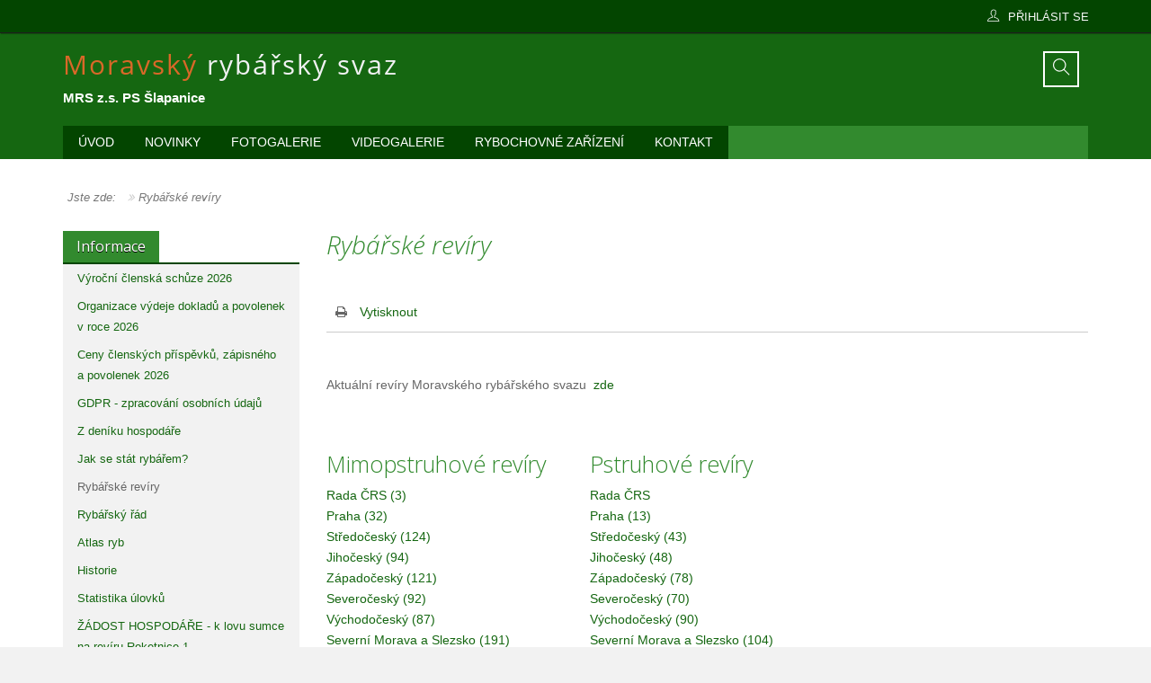

--- FILE ---
content_type: text/html; charset=utf-8
request_url: https://mrsslapanice.cz/nase-reviry
body_size: 5845
content:
<!DOCTYPE html>
<html dir="ltr" lang="cs-cz">
<head>
<meta http-equiv="X-UA-Compatible" content="IE=edge">
<meta name="viewport" content="width=device-width, initial-scale=1">
<base href="https://mrsslapanice.cz/nase-reviry" />
	<meta http-equiv="content-type" content="text/html; charset=utf-8" />
	<meta name="keywords" content="Moravský rybářský svaz, Ponětovice, rybník, nádrž, MO Šplapanice, rybolov. Sportovní rybolov, revír 461119 ROKETNICE" />
	<meta name="author" content="Pavel Pivoda" />
	<meta name="description" content="Moravský rybářský svaz MO Šlapanice." />
	<meta name="generator" content="Joomla! - Open Source Content Management" />
	<title>Rybářské revíry - Moravský rybářský svaz - MO Šlapanice</title>
	<link href="/templates/revolab/favicon.ico" rel="shortcut icon" type="image/vnd.microsoft.icon" />
	<link href="/templates/revolab/css/bootstrap.min.css" rel="stylesheet" type="text/css" />
	<script type="application/json" class="joomla-script-options new">{"csrf.token":"3924e2af9160ca403627cc3b2003f1df","system.paths":{"root":"","base":""},"system.keepalive":{"interval":300000,"uri":"\/component\/ajax\/?format=json"}}</script>
	<script src="/media/jui/js/jquery.min.js?0e92bc7ee84aa6fc5c6d80b24da597fc" type="text/javascript"></script>
	<script src="/media/jui/js/jquery-noconflict.js?0e92bc7ee84aa6fc5c6d80b24da597fc" type="text/javascript"></script>
	<script src="/media/jui/js/jquery-migrate.min.js?0e92bc7ee84aa6fc5c6d80b24da597fc" type="text/javascript"></script>
	<script src="/media/jui/js/bootstrap.min.js?0e92bc7ee84aa6fc5c6d80b24da597fc" type="text/javascript"></script>
	<script src="/media/system/js/caption.js?0e92bc7ee84aa6fc5c6d80b24da597fc" type="text/javascript"></script>
	<script src="/templates/revolab/js/bootstrap.min.js" type="text/javascript"></script>
	<script src="/templates/revolab/js/tools.js" type="text/javascript"></script>
	<script src="/templates/revolab/js/selectnav.js" type="text/javascript"></script>
	<script src="/templates/revolab/js/jquery.flexslider-min.js" type="text/javascript"></script>
	<script src="/templates/revolab/js/jquery.ui.totop.min.js" type="text/javascript"></script>
	<script src="/media/system/js/html5fallback.js" type="text/javascript"></script>
	<script src="/media/system/js/core.js?0e92bc7ee84aa6fc5c6d80b24da597fc" type="text/javascript"></script>
	<!--[if lt IE 9]><script src="/media/system/js/polyfill.event.js?0e92bc7ee84aa6fc5c6d80b24da597fc" type="text/javascript"></script><![endif]-->
	<script src="/media/system/js/keepalive.js?0e92bc7ee84aa6fc5c6d80b24da597fc" type="text/javascript"></script>
	<script type="text/javascript">
jQuery(function($){ initTooltips(); $("body").on("subform-row-add", initTooltips); function initTooltips (event, container) { container = container || document;$(container).find(".hasTooltip").tooltip({"html": true,"container": "body"});} });jQuery(window).on('load',  function() {
				new JCaption('img.caption');
			});
	</script>

<link href="/templates/revolab/css/style.css" rel="stylesheet" type="text/css">
<link href="/templates/revolab/css/custom.css" rel="stylesheet" type="text/css">
<link href="//fonts.googleapis.com/css?family=Open+Sans:300italic,400italic,600italic,700italic,400,300,600,700&amp;subset=latin,latin-ext" rel="stylesheet" type="text/css" />
<!--[if lt IE 9]>
<script src="/media/jui/js/html5.js"></script>
<script src="/templates/revolab/js/respond.min.js"></script>
<![endif]-->
</head>
  <body>
<div id="fb-root"></div>
<script>(function(d, s, id) {
  var js, fjs = d.getElementsByTagName(s)[0];
  if (d.getElementById(id)) return;
  js = d.createElement(s); js.id = id;
  js.src = 'https://connect.facebook.net/cs_CZ/sdk.js#xfbml=1&version=v2.12&appId=277423422287151&autoLogAppEvents=1';
  fjs.parentNode.insertBefore(js, fjs);
}(document, 'script', 'facebook-jssdk'));</script>
	<div id="wrapper">	
	  <header class="headerlab">
	          <div class="top_panel">
          <div class="container">
            <div class="collapse navbar-collapse panel-top hidden-sm hidden-xs">
  

<div class="custom"  >
	</div>
 
            </div> 
            <div class="linelab-r">
              <div class="nleft">


<div class="custom"  >
	<div class="fb-like" data-href="https://www.facebook.com/MRS-%C5%A0lapanice-229617724252005/" data-layout="button_count" data-action="like" data-size="small" data-show-faces="true" data-share="true"></div></div>

              </div> 
              <div class="nright">
<nav class="navbar shoplablogin pull-right" role="navigation">
  <ul class="navbar-right">
     <li class="dropdown">
        <a aria-expanded="false" href="#" class="dropdown-toggle" data-toggle="dropdown"><i class="log_icons ti ti-user"></i><span>Přihlásit se</span></a>
          <div class="dropdown-menu dropdownlab top" data-keep-open="true">
            <fieldset>
<form action="https://mrsslapanice.cz/nase-reviry" method="post" id="login-form"> 
			<div class="pretext">
			<p>Přihlášení</p>
		</div>
		<div class="form-group">
		<div id="form-login-username" class="input-group">
		  <div class="input-group-addon"><i class="fa fa-user"></i></div>
						
						<input id="modlgn-username" type="text" name="username" class="form-control" tabindex="0" placeholder="Uživatelské jméno" />
						</div>
	</div>
		<div id="form-login-password" class="form-group">
			<div class="input-group">
			  <div class="input-group-addon"><i class="fa fa-lock"></i></div>
									  <input id="modlgn-passwd" type="password" name="password" class="form-control" tabindex="0" placeholder="Heslo" />
							</div>
		</div>
						
		<div id="form-login-remember" class="form-group">
			<label for="modlgn-remember" class="checkbox-inline"><input id="modlgn-remember" type="checkbox" name="remember" value="yes"/>Pamatuj si mě</label>
		</div>
				<div id="form-login-submit" class="control-group">
			<div class="controls">
				<button type="submit" tabindex="0" name="Submit" class="btn btn-primary btn-block">Přihlásit se</button>
			</div>
		</div>
					<ul class="ul-circle">
							<li>
					<a href="/component/users/?view=registration">
					Vytvořit účet <span class="icon-arrow-right"></span></a>
				</li>
							<li>
					<a href="/component/users/?view=remind">
					Zapomenuté jméno?</a>
				</li>
				<li>
					<a href="/component/users/?view=reset">
					Zapomenuté heslo?</a>
				</li>
			</ul>
		<input type="hidden" name="option" value="com_users" />
		<input type="hidden" name="task" value="user.login" />
		<input type="hidden" name="return" value="aHR0cHM6Ly9tcnNzbGFwYW5pY2UuY3ovbmFzZS1yZXZpcnk=" />
		<input type="hidden" name="3924e2af9160ca403627cc3b2003f1df" value="1" />	</form>
</fieldset>
         </div>
           </li>
             </ul>
              </nav>           
       	   <div class="clr"></div>
              </div>              
            </div>            
          </div>
        </div>
 	  
        <div class="container headlab">
          <div class="header-col"> 
            <div class="labcol ">
              <div class="labposition">              
                <div class="labcell"> 
				                 
    <div class="searchbox">
<div class="container">
<div class="row footerlab">
<div class="centerbox-search"> 
	<form action="/nase-reviry" method="post" class="form-inline">
		<input name="searchword" id="mod-search-searchword" maxlength="200"  class="inputsearch" type="search" placeholder="Vyhledávání..." /> <button class="vm_button jser" onclick="this.form.searchword.focus();"><span class="ti-search"></span></button>		<input type="hidden" name="task" value="search" />
		<input type="hidden" name="option" value="com_search" />
		<input type="hidden" name="Itemid" value="110" />
	</form>
</div>
<div class="hidesearch">
<span class="ti-close"></span>
</div>
</div>
</div>
</div>
	      
			 </div>
            </div>
           </div>
            <div class="bcol hidden-xs">
              <div class="labposition">
                <div class="labcell">
				 <div class="pull-right clearfix">
				     
     <a class="suprb" href="#"><span class="ti-search"></span></a>
        </div>      
  </div>
 </div>
</div>
<div class="acol">
  <div class="labposition">
    <div class="labcell">
      <a href="http://www.mrsslapanice.cz/" id="logolab" title="Moravský rybářský svaz MO Šlapanice">
			<img src="/templates/revolab/images/logo.png" alt="Moravský rybářský svaz MO Šlapanice" /></a>
  </div>
 </div>
</div>
</div>
</div>	  
 <nav>   <div class="container"><div id="header">

<div class="custom"  >
	<p><span class="copyright">MRS z.s. PS Šlapanice</span></p></div>
</div></div>  <div id="sticky_navigation_wrapper">
          <div class="container">
		  <div id="navigace">	
		    <ul class=" hidden-xs linemenu nav" id="navlab">
<li class="item-166"><a href="/" >Úvod</a></li><li class="item-234"><a href="/novinky" >Novinky</a></li><li class="item-233"><a href="/fotogalerie" >Fotogalerie</a></li><li class="item-104"><a href="/videogalerie" >Videogalerie</a></li><li class="item-106"><a href="/rybochovne-zarizeni" >Rybochovné zařízení</a></li><li class="item-109"><a href="/kontakt" >Kontakt</a></li></ul>
 </div>
 </div> 
 </div>
  <div id="sticky_navigation_empty"></div>     
  </nav>
	</header>
		<div id="message">
		    <div id="system-message-container">
	</div>

		</div>
				
      
<section class="contentblock">
	<div class="container clearfix">
       <div class="row">
       <div class="relab displb">
             
    </div>
   </div>        
  </div>
 <div class="container mainblock">
   <div class="row">    
   <div class="breadcrumbs-pad">
  <section class="labox">
  <div class="container"> 
  <ol class="breadcrumb pull-left">
	<li class="active">Jste zde: &#160;</li><li class="active"><span>Rybářské revíry</span></li></ol>
		 <div class="pull-right">	      
   </div>     
  </div> 
 </section>
     </div>
	   	     							
                              <div class="sidecol col-sm-3 col-md-3">
                        	    	<div class="moduletable moduleblock"> 
		      
		<div class="resbg"><div class="reslab"><h3 class="sidemodule">Informace</h3></div></div>
				<div class="res">
	    <div class="module-content">
	        <ul class="">
<li class="item-206"><a href="/vyrocni-clenska-schuze-2018" >Výroční členská schůze 2026</a></li><li class="item-201"><a href="/zadanka-o-vydani-clenskych-dokladu-a-dokladu-k-rybolovu-na-rok-2014" >Organizace výdeje dokladů a povolenek v roce 2026</a></li><li class="item-165"><a href="/ceny-clenskych-prispevku-zapisneho-a-povolenek" >Ceny členských příspěvků, zápisného a povolenek 2026</a></li><li class="item-251"><a href="/gdpr-zpracovani-osobnich-udaju" >GDPR - zpracování osobních údajů</a></li><li class="item-172"><a href="/z-deniku-hospodare" >Z deníku hospodáře</a></li><li class="item-113"><a href="/jak-se-stat-rybarem" >Jak se stát rybářem?</a></li><li class="item-110 current active"><a href="/nase-reviry" >Rybářské revíry</a></li><li class="item-112"><a href="/rybarsky-rad" >Rybářský řád</a></li><li class="item-111"><a href="/atlas-ryb" >Atlas ryb</a></li><li class="item-168"><a href="/historie" >Historie</a></li><li class="item-167"><a href="/statistika-ulovku" >Statistika úlovků</a></li><li class="item-203"><a href="/zadost-hospodare-k-lovu-sumce-na-reviru-roketnice-1" >ŽÁDOST HOSPODÁŘE - k lovu sumce na revíru Roketnice 1</a></li><li class="item-205"><a href="/vyhledat-informace" >Vyhledat informace</a></li></ul>        </div>
        </div><div class="modul"></div></div>
		<div class="moduletable moduleblock"> 
		      
		<div class="resbg"><div class="reslab"><h3 class="sidemodule">Rybářské závody</h3></div></div>
				<div class="res">
	    <div class="module-content">
	        <ul class="">
<li class="item-278"><a href="/vysledky-zavodu-2025" >Výsledky závodů 2025</a></li><li class="item-277"><a href="/vysledky-zavodu-2024" >Výsledky závodů 2024</a></li><li class="item-275"><a href="/vysledky-zavodu-2022" >Výsledky závodů 2022</a></li><li class="item-261"><a href="/vysledky-zavodu-2020" >Výsledky závodů 2020</a></li><li class="item-260"><a href="/vysledky-zavodu-2019" >Výsledky závodů 2019</a></li><li class="item-210"><a href="/vysledky-zavodu-2018" >Výsledky závodů 2018</a></li></ul>        </div>
        </div><div class="modul"></div></div>
		<div class="moduletable blanko moduleblock"> 
				<div class="res">
	    <div class="module-content">
	        

<div class="custom blanko"  >
	<div class="fb-page" data-href="https://www.facebook.com/MRS-%C5%A0lapanice-229617724252005/" data-tabs="timeline" data-small-header="true" data-adapt-container-width="true" data-hide-cover="false" data-show-facepile="true">
<blockquote class="fb-xfbml-parse-ignore" cite="https://www.facebook.com/MRS-%C5%A0lapanice-229617724252005/"><a href="https://www.facebook.com/MRS-%C5%A0lapanice-229617724252005/">MRS Šlapanice</a></blockquote>
</div>
<p><br /><br /></p>
<p style="text-align: center;"><img src="/images/slapanice.png" alt="Znak Šlapanice" /><br /><br /><img src="/images/mrs_logo.jpg" alt="mrs logo" /></p>
<p style="text-align: center;"><img src="/images/Logotyp_jihomoravsky_kraj_RGB.jpg" alt="" width="238" height="57" /></p></div>
        </div>
        </div><div class="modul"></div></div>
	
                                  </div>
						          <div class="mainlab col-sm-9 col-md-9">      <div class="row">
       <div class="relab">
             
    </div>
   </div>
			

<div class="item-page" itemscope itemtype="http://schema.org/Article">
	<meta itemprop="inLanguage" content="cs-CZ" />
	

	
	

	
	
	<div class="page-header">
		<h2 itemprop="name">
			
				Rybářské revíry
			
		</h2>
		
		
		
	</div>
	


	

	

	
	

	
	
	
	
	
	
	
		
		
			

<div class="icons">
	

		
				
					
						<span class="print-icon"><i class="fa fa-print"></i> <a href="/nase-reviry?tmpl=component&amp;print=1" title="Vytisknou články < Rybářské revíry >" onclick="window.open(this.href,'win2','status=no,toolbar=no,scrollbars=yes,titlebar=no,menubar=no,resizable=yes,width=640,height=480,directories=no,location=no'); return false;" rel="nofollow">			<span class="icon-print" aria-hidden="true"></span>
		Vytisknout	</a> </span>
					
					
					
		

	
</div>

		
	
	<div itemprop="articleBody">
		<p> </p>
<p>Aktuální revíry Moravského rybářského svazu  <a href="http://www.mrsbrno.cz/index.php/rybarske-reviry" target="_blank" rel="noopener noreferrer">zde</a></p>
<p> </p>
<table>
<tbody>
<tr>
<td>
<h3>Mimopstruhové revíry</h3>
</td>
<td>            </td>
<td>
<h3>Pstruhové revíry</h3>
</td>
</tr>
<tr>
<td><a href="/nase-reviry/2-uncategorised/17-mimopstruhove-reviry-rada-crs">Rada ČRS (3)</a></td>
<td> </td>
<td><a href="/nase-reviry/10-rybarske-reviry/26-p-reviry-rada-crs">Rada ČRS</a></td>
</tr>
<tr>
<td><a href="/nase-reviry/2-uncategorised/18-mp-reviry-praha">Praha (32)</a></td>
<td> </td>
<td><a href="/nase-reviry/10-rybarske-reviry/27-p-reviry-praha">Praha (13)</a></td>
</tr>
<tr>
<td><a href="/nase-reviry/2-uncategorised/19-mp-reviry-stredocesky">Středočeský (124)</a></td>
<td> </td>
<td><a href="/nase-reviry/10-rybarske-reviry/28-p-reviry-stredocesky">Středočeský (43)</a></td>
</tr>
<tr>
<td><a href="/nase-reviry/10-rybarske-reviry/20-mp-reviry-jihocesky">Jihočeský (94)</a></td>
<td> </td>
<td><a href="/nase-reviry/10-rybarske-reviry/29-p-reviry-jihocesky">Jihočeský (48)</a></td>
</tr>
<tr>
<td><a href="/nase-reviry/10-rybarske-reviry/21-mp-zapadocesky">Západočeský (121)</a></td>
<td> </td>
<td><a href="/nase-reviry/10-rybarske-reviry/30-p-reviry-zapadocesky">Západočeský (78)</a></td>
</tr>
<tr>
<td><a href="/nase-reviry/10-rybarske-reviry/22-mp-severocesky">Severočeský (92)</a></td>
<td> </td>
<td><a href="/nase-reviry/10-rybarske-reviry/31-p-reviry-severocesky">Severočeský (70)</a></td>
</tr>
<tr>
<td><a href="/nase-reviry/10-rybarske-reviry/23-mp-vychodocesky">Východočeský (87)</a></td>
<td> </td>
<td><a href="/nase-reviry/10-rybarske-reviry/32-mp-reviry-vychodocesky">Východočeský (90)</a></td>
</tr>
<tr>
<td><a href="/nase-reviry/10-rybarske-reviry/24-mp-severni-morava-a-slezsko">Severní Morava a Slezsko (191)</a></td>
<td> </td>
<td><a href="/nase-reviry/10-rybarske-reviry/33-p-reviry-severni-morava-a-slezsko">Severní Morava a Slezsko (104)</a></td>
</tr>
<tr>
<td><a href="/nase-reviry/10-rybarske-reviry/25-moravsky-rybarsky-svaz">Moravský rybářský svaz (219)</a></td>
<td> </td>
<td><a href="/nase-reviry/10-rybarske-reviry/34-p-reviry-moravsky-rybarsky-svaz">Moravský rybářský svaz (77)</a></td>
</tr>
</tbody>
</table> 
	</div>

	

	<ul class="pager pagenav">
	<li class="previous">
		<a class="hasTooltip" title="Atlas ryb" aria-label="Předchozí článek: Atlas ryb" href="/atlas-ryb" rel="prev">
			<span class="icon-chevron-left" aria-hidden="true"></span> <span aria-hidden="true">Předchozí</span>		</a>
	</li>
	<li class="next">
		<a class="hasTooltip" title="Kontakt" aria-label="Další článek: Kontakt" href="/kontakt" rel="next">
			<span aria-hidden="true">Následující</span> <span class="icon-chevron-right" aria-hidden="true"></span>		</a>
	</li>
</ul>

	
	
	
	
	
	
</div>


				</div>
				  						         </div>
     </div>
   </section> 
<footer class="footerlab">
  <div class="container clearfix">
     <div class="row">
       <div class="col-md-12">
             
                             <div class="col-xs-12 col-sm-3 col-md-3 footbox">
                        	    		<div class="moduletable">
							<h3>Užitečné odkazy</h3>
						<ul class="">
<li class="item-150"><a href="http://www.mrsbrno.cz/" >Moravský rybářský svaz</a></li><li class="item-151"><a href="http://www.slapanice.cz/" >Město Šlapanice</a></li><li class="item-183"><a href="http://slanapivo.euweb.cz/" >Šlanapivo</a></li></ul>		</div>
	
                                  </div>
						                             <div class="col-xs-12 col-sm-3 col-md-3 footbox">
                        	    		<div class="moduletable">
							<h3>Novinky</h3>
						<ul class="latestnews">
	<li itemscope itemtype="https://schema.org/Article">
		<a href="/z-deniku-hospodare/107-omezeni-ubytovani-na-chate-ponetovickeho-rybniku" itemprop="url">
				Aktuální informace		</a>
	</li>
	<li itemscope itemtype="https://schema.org/Article">
		<a href="/z-deniku-hospodare/109-detske-rybarske-zavody-2020" itemprop="url">
				Pozvánka na Dětské rybářské závody 2025		</a>
	</li>
</ul>
		</div>
	
                                  </div>
						                             <div class="col-xs-12 col-sm-3 col-md-3 footbox">
                        	    		<div class="moduletable">
							<h3>Zajímavosti z kraje</h3>
						<ul class="">
<li class="item-192 parent"><a href="/uzasny-svet-orchideji" >Úžasný svět orchidejí</a></li><li class="item-195 parent"><a href="/stepni-spolecenstva" >Unikátní stepní společenstva</a></li><li class="item-197"><a href="/navrsi" >Návrší</a></li></ul>		</div>
	
                                  </div>
						                             <div class="col-xs-12 col-sm-3 col-md-3 ">
                        	    		<div class="moduletable">
							<h3>Najdete nás</h3>
						

<div class="custom"  >
	<ul>
<li style="text-align: left;"><strong>MRS - MO Šlapanice</strong></li>
<li style="text-align: left;"><strong>Komenského 7</strong></li>
<li style="text-align: left;"><strong>664 51 Šlapanice</strong></li>
</ul></div>
		</div>
	
                                  </div>
							</div>
  </div>  
</div>
       <div class="patblock">
          <div class="container">
		      <div class="footrow"> 
            <div class="pull-left"><span class="copyright">&copy; 2026 Moravský rybářský svaz MO Šlapanice.</span></div>
 
			</div>
			</div>
          </div> 
      </footer>     						
	  </div>
	   <div id="bover" class="active"></div>
	   	 
   </body>
  </html>

--- FILE ---
content_type: text/css
request_url: https://mrsslapanice.cz/templates/revolab/css/style.css
body_size: 12431
content:
@import url("../fonts/themify-icons.css");
@import url("../fonts/font-awesome.min.css");
.font-themify {font-family: "themify";}
.font-font-awesome {font-family: "FontAwesome";}
/* Main Layout */
.selectnav {font-size: 16px; padding: 6px; border: 2px solid #034500; color: #034500; border-radius: 0; display: none;}
.fb-like  {margin-top: 5px;}
html {display: block; height: 100%; position: relative;}
body {font: 14px/1.7em Verdana,sans-serif; color: #666; min-height: 100%; background: #f2f2f2; position: relative; overflow-y: scroll;}
.mainlab {padding-bottom: 30px;}
#wrapper {position: relative; margin-left: auto; margin-right: auto; box-shadow: 0 0 20px 0 rgba(0, 0, 0, 0.1);  background: #fff;}
.top_panel {position: relative; z-index: 600; height: 37px; background: #034500; font-size: 95% !important; border-bottom: 1px solid #1e1e1e; box-shadow: 1px 1px 1px 0 rgba(0, 0, 0, 0.25);}
.top_panel a, .top_panel a:hover, .top_panel a:focus, .top_panel a:active, .top_panel .total_products {color: #f7f7f7; text-decoration: none; text-transform: uppercase;}
.top_panel .panel-top{ left: 0; position: absolute; width: 100%; text-align: center; line-height: 17px; color: #f7f7f7;}
.panel-top .panel-top-center {float: none;text-align: center; margin: 8px;}
.navbar {min-height: 35px; margin-bottom: 0;}
.top_panel .navbar-nav > li > a {padding-bottom: 10px; padding-top: 10px;}
.top_panel .container {position: relative;}
.linelab-r .pretext p {text-align: center; font-size: 140%;}
.linelab-r .login-greeting, .linelab-r .logout-button {color: #fff; display: inline-block; padding-left: 10px; padding-top: 0;}
.headerlab {margin: 0 0 25px; position: relative; z-index: 500; background: #156711;}
.headlab .header-col {position: relative; min-height: 55px;}
.headlab .labcol {text-align: center; margin: 0 auto; padding: 20px 0 0; width: 60%;}
.labposition {display: table; height: 100%; width: 100%;}
.labposition .labcell {display: table-cell; vertical-align: middle;}
.headlab .acol{width: auto;}
.headlab .bcol { width: auto;}
.headlab .acol, .headlab .bcol {padding: 20px 0; position: absolute; top: 0;}
.headlab .acol {left: 0; padding-right: 20px; padding-bottom: 0;}
.headlab .bcol {right: 0; padding-left: 20px; padding-bottom: 0;}
.bottomblock {margin: 10px 0 30px;}
.vm-cart-item-quantity, .vm-cart-item-total, .vm-cart-item-basicprice {width: 15%;}
.vm-cart-item-tax {width: 10%;}
.vm-cart-item-sku {width: 5%;}
.vm-cart-item-name {width: 30%;}
.breadcrumbs-pad {margin-bottom: 20px;}
.page-header {border-bottom: 0; margin: 0 0 20px; font-style: italic;}
.categories-list .first .page-header {margin: 0 0 20px;}
.categories-list .page-header {margin: 40px 0 20px;}
h1, .h1, h2, .h2 {margin-top: 0;}
#fancybox-loading, #fancybox-loading div, #fancybox-overlay, #fancybox-wrap, #fancybox-wrap div { -moz-box-sizing: content-box; box-sizing: content-box; -webkit-box-sizing: content-box; }
ul.navlab  {list-style: none; margin-bottom: 0; padding-left: 0;}
p {margin-top:10px; margin-bottom:10px;}
a, a:focus, a:active {outline: 0 none;}
a {color: #156711;} 
a:hover, a:focus, a:active, .pagination li a:hover, .pagination li a:focus  {text-decoration: underline; color: #000;}
img {max-width: 100%;}
h1,h2,h3,h4,h5 {color: #328a2e; font-weight:300; font-family: "Open Sans";}
.relab h3 {margin-top: 0;}
h1 {font-size:220%;}
h2 {font-size:200%;}
h3 {font-size:180%;}
h4 {font-size:140%;}
input.addtocart-button, .btn, .btn-group .btn, .btn-group .dropdown-menu, .input-group-addon, .btn-group .btn, .table-bordered, .input-group .btn, .input-group .dropdown-menu, .input-group .form-control, .dropdown-menu, .dropdown-menu .dropdown-submenu .dropdown-menu, .form .form-control, .form .btn, .form-control, .label, .badge, .alert, .alert .btn, .progress, .breadcrumb, .tooltip .tooltip-inner, .popover, .nav-list-panel, .nav-tabs li > a, .tabs-below .nav-tabs li > a, .tabs-right .nav-tabs li > a, .tabs-left .nav-tabs li > a, .nav-tabs .dropdown-menu, .tabs-below .nav-tabs .dropdown-menu, .nav-pills li a, .nav-pills .dropdown-menu, .navbar, .navbar .dropdown-menu, .progress-bar, .progress .pagination li:first-child a, .pagination li:first-child span, .pagination li:last-child a, .pagination li:last-child span, .panel, .breadcrumb-arrow li:first-child a, pre, code, .input-lg, .form-group-lg .form-control, .modal-header .modal-title, .modal-content, .panel-group .panel, .panel-group .panel-heading {   -webkit-border-radius: 0;
-moz-border-radius: 0;
-o-border-radius: 0;
-ms-border-radius: 0;
border-radius: 0;
-webkit-box-shadow: none;
-moz-box-shadow: none;
-o-box-shadow: none;
-ms-box-shadow: none;
box-shadow: none;
-moz-text-shadow: none;
-o-text-shadow: none;
-ms-text-shadow: none;
text-shadow: none;}
.alert {padding: 8px 35px 8px 14px; margin: 18px; text-shadow: 0 1px 0 rgba(255,255,255,0.5); background-color: #fcf8e3; border: 1px solid #fbeed5; -webkit-border-radius: 4px; -moz-border-radius: 4px; border-radius: 4px;}
.alert, .alert h4 {color: #c09853;}
.alert h4 {margin: 0;}
.alert .close {position: relative; top: -2px; right: -21px; line-height: 18px;}
.alert-success {
background-color: #dff0d8;
border-color: #d6e9c6;
color: #468847;
}
.alert-success h4 {
color: #468847;
}   
.alert-danger,
.alert-error {
background-color: #f2dede;
border-color: #eed3d7;
color: #b94a48;
}
.alert-danger h4,
.alert-error h4 {
color: #b94a48;
}
.alert-info {
background-color: #d9edf7;
border-color: #bce8f1;
color: #3a87ad;
}
.alert-info h4 {
color: #3a87ad;
}
.alert-block {
padding-top: 14px;
padding-bottom: 14px;
}
.alert-block > p,
.alert-block > ul {
margin-bottom: 0;
}
.alert-block p + p {
margin-top: 5px;
}
.coupon {
border: 1px solid #ccc;
border-radius: 0;
color: gray;
font-size: 10px;
padding: 10px;
}
.suprb {
border: 2px solid #fff;
color: #fff;
float: left;
font-size: 19px;
height: 40px;
margin-right: 10px;
line-height: 36px;
text-align: center;
transition: all 0.25s ease-in-out 0s;
width: 40px;
}
a.suprb:hover, a.suprb:focus  {
text-decoration: none;
color: #fff;
}
blockquote {margin: 0 0 26px;}
div.contact-form .form-actions .validate{
margin-top: 30px;
} 
.searchbox.openbox {
height: 143px;
padding: 13px 0;
}
#logolab img {
padding-top: 3px;
}
.searchbox {
background: #fff;
height: 0;
line-height: 1em;
overflow: hidden;
padding: 0;
position: absolute;
top: 0;
left: 0;
transition: all 0.3s ease-in-out 0s;
width: 100%;
z-index: 400;
}
.centerbox-search{
padding-right: 51px;
width: 100%; }
.inputsearch {
border: 0 none;
font-size: 40px;
height: 60px;
line-height: 60px;
margin: 0;
outline: medium none;
padding: 0;
width: 90%;
font-family: open sans;
font-weight: 300;
}  
.hidesearch {
position: absolute;
right: 10px;
top: 7px;
} 
.pricevm .btn-group {display: block;}
.pricevm {padding-top: 10px;}
/* Buttons */
#pop-print a {color: #fff;}
.flex-caption .btn {background: none; font-size: 18px; margin: 30px 0 0; border: 2px solid #fff; border-radius: 3px;}
.flex-caption .btn:hover, .flex-caption .btn:focus {background: none; color: #fff; border: 2px solid #fff !important; border-radius: 3px;} 
input.vm_button {font-family: "themify";}
div.controls .btn {margin-top: 10px;}
.vm_button {position: absolute; right: 60px; top: 7px;}
.virtuemart_search .inputbox {padding: 6px;vertical-align: top;}
.vm_button.jser{text-indent: 0; line-height: 25px;} 
a.continue_link {background: #156711; border: 0 none; border-radius: 0; color: #fff; float: left; font-size: 14px; height: 37px; line-height: 25px; margin-bottom: 20px; padding: 5px 20px; text-align: center; width: 50%;}
a.showcart {background: #ff8235; border: 0 none; border-radius: 0; color: #fff; float: right; font-size: 14px; height: 37px; line-height: 25px; margin-bottom: 20px; padding: 5px 20px; text-align: center; width: 50%;}
a.showcart:hover, a.showcart:focus, a.continue_link:hover, a.continue_link:focus { text-decoration: none;}
a.showcart span.ti-shopping-cart, a.continue_link span.ti-back-left {padding-right: 10px; font-size: 15px;}
.hidesearch .ti-close, .vm_button {border: 2px solid #034500; color: #034500; background: #fff; border-radius: 0; cursor: pointer; float: right; font-size: 20px; height: 40px; line-height: 36px; transition: all 0.25s ease-in-out 0s; width: 40px;} 
.newslab .subbutton:hover, span.details-button input.details-button:hover, .linelab-r .logout-button .btn-primary:hover { background: #dd6b24; color: #fff; border: 1px solid #dd6b24;}
.newslab .subbutton, span.details-button input.details-button, .linelab-r .logout-button .btn-primary { background: #ff8235; color: #fff; border: 1px solid #ff8235;}
.manufacturer-product-link a, .default, .vm-button-correct, .vm-button-correct:link, .vm-button-correct:visited, .button, .validate, button,input.highlight-button,a.highlight, .control-buttons button.default, a.checkout_link:link, a.checkout_link:visited, input.default, .btn, .virtuemart_search .button, #com-form-order-submit input.button, .owl-theme .owl-nav [class*="owl-"], .btn-primary, .general-bg, .manufacturer-product-link a, .productdetails-view a.ask-a-question, input.vm-default, a.product-details, a.details, div.details, button.default, input.highlight-button, .buttonBar-right .button, .reset-value fg-button, .inline input.button, #form-login input.button, .vm-button-correct, .general-bg, .manufacturer-product-link a,.productdetails-view a.ask-a-question, input.vm-default, a.product-details, a.details, div.details, button.default{border: 1px solid #156711; background-color: #156711; background: #156711; color: #fff; transition: all 0.2s ease 0s; border-radius:0px; -webkit-border-radius:0px; padding: 6px 12px !important; text-decoration: none;}
a.btn:hover, .manufacturer-product-link a:hover, button.default:hover, div.search input.button:hover, div.search input.button:focus, .manufacturer-product-link a:hover, .default:hover, .vm-button-correct:hover, .button:hover, .button:focus, .validate:hover , .validate:focus, a.product-details:hover, a.details:hover,a.highlight:hover, .control-buttons button.default:hover, .productdetails-view a.ask-a-question:hover, input.highlight-button:hover, a.checkout_link:hover, .virtuemart_search input.button:hover, .owl-theme .owl-nav [class*="owl-"]:hover, .btn-primary:hover, .btn-primary:focus, .btn-primary.focus, .btn-primary:active, .btn-primary.active, .open > .dropdown-toggle.btn-primary {border: 1px solid #ccc; background-color: none; background: none; color: #666;}
span.details-button input.details-button {padding: 6px 12px !important; text-decoration: none; transition: all 0.2s ease 0s; border-radius:0px; -webkit-border-radius:0px;}
/* Logo */
.labcol .labposition img, .labcol .labposition a { display: inline-block;}
/* Header Menu */
#sticky_navigation_wrapper{ position: relative; background: none; z-index: 500;} 
#header .moduletable {float:right; padding: 0 !important;}
#header {overflow: hidden; color: #fff; margin-bottom: 20px; margin-top:0; color: #fff;
font-size: 15px;
font-weight: bold;}
#header a, #header a:hover {color: #fff;} 
#header p {margin: 0; padding: 0; margin-top:5px;} 
#header li {list-style:none; float:left;}
.linelab-r ul > li {display: inline-block; line-height: 35px;}
/* Navigation + Search */
div.search .dropdown-menu > li > a {line-height: 25px;}
#navigace {margin: 0; height:37px; z-index:100; position: relative; background: #328a2e;}
#navigace ul { margin:0;}
#navigace ul li {margin: 0; padding: 0;}
#navigace li {list-style:none; float:left; height: 37px; position:relative;}
#navigace li a {background: #034500; border-radius: 0 0; display:block; padding:0 17px; line-height:37px; color: #fff; text-transform: uppercase; transition: all 0.2s ease 0s;}
#navigace li.active a, #navigace li a:hover, #navigace li:hover a, #navigace li.sfHover a, #navigace li a:focus { text-decoration: none; color:#666; background: #fff;}
#navigace li ul {position:absolute; width: 250px; left: -999em; padding: 0; border-top: 1px solid #ebebeb;}
#navigace li ul ul {margin: -38px 0 0 250px; border-top: 1px solid #ebebeb;}
#navigace li ul ul ul{border-top: 1px solid #ebebeb;}
#navigace li:hover ul ul, #navigace li:hover ul ul ul, #navigace li:hover ul ul ul ul, #navigace li.sfHover ul ul, #navigace li.sfHover ul ul ul, #navigace li.sfHover ul ul ul ul {left:-999em;}
#navigace li li {text-transform: none; font-size: 13px;  padding:0; height: auto; width:250px;}
#navigace li li a {text-transform: none; background: #fff !important; font-size: 13px; border-top:0 none !important; border: 1px solid #ebebeb; color: #666 !important; height: 37px; line-height: 37px; margin: 0; text-shadow: none !important; font-weight:normal;}
#navigace li li.active a:hover,#navigace li li.active:hover,  #navigace li li a:hover {background: #f1f1f1 !important;}
#navigace li:hover ul, #navigace li.sfHover ul,#navigace li li:hover ul, #navigace li li li:hover ul, #navigace li li li li:hover ul, #navigace li li.sfHover ul, #navigace li li li.sfHover ul, #navigace li li li li.sfHover ul {left:0;}
.nav-pills > li.active > a, .nav-pills > li.active > a:hover, .nav-pills > li.active > a:focus {background-color: transparent;}
#toTop { display:none; text-decoration:none; position:fixed; bottom:10px; right:10px; overflow:hidden; width:50px; height:50px; border:none; text-indent:100%; background:url("../images/ui.totop.png") no-repeat left top; }
#toTopHover { background:url("../images/ui.totop.png") no-repeat left -50px; width:50px; height:50px; display:block; overflow:hidden; float:left; opacity: 0; -moz-opacity: 0; filter:alpha(opacity=0); }
#toTop:active, #toTop:focus { outline:none;}
#atftbx p {margin: 0; padding: 0;}
#atftbx { margin-right: 3px;}
.flexslider .slides {text-shadow: 1px 1px 1px #000;}
.flexslider .slides > li { @include transition(opacity 1s ease); -webkit-transition: opacity 1s ease;  -moz-transition: opacity 1s ease; transition: opacity 1s ease;  } 
.vmproduct .virtimage.show .dispext .dispext-wrap {top: 0;}
.flex-control-nav, .flex-direction-nav a, .flex-direction-nav {z-index: 10;}
.flex-caption {padding: 25px 25px 25px 40px; position: absolute; text-align: left; font-weight: bold; top: 20%;}
.flex-caption h1, .flex-caption h2, .flex-caption h3 { color: #fff; font-weight: bold; font-size: 25px; font-style: normal; line-height: 25px; margin-bottom: 0; text-decoration: none; text-transform: uppercase;}
.flex-caption p {font-family: "Open Sans"; font-size: 16px; margin: 25px 0; color: #fff; line-height: 30px; min-height: 50px; width: 50%;}
#slide { width: 100%; height: 100%; margin-top:20px; margin-bottom: 30px; border-bottom: 0 none !important; overflow: hidden; } 
.product-neighbours {margin: 0;}
.back-to-category {margin-top: 10px;}
.product-neighbours .dboxname {font-size: 28px; line-height: 28px;}  
.slide_wrapper {overflow: hidden; position: relative;}
.image-slider { min-height: 100px; overflow: hidden;}
#bover {background-color: #777; position: absolute; display: block; height: 100%; opacity: 0.7; top: 0; transition: opacity 250ms linear 0s; width: 100%; z-index: 499;}
#bover.active {z-index: 10; height: 0; opacity: 0;}
/* Dropdown */
.dropdown-menu {margin: 0;}
.totalp {background: #d54d54; display: inline; letter-spacing: 0.6px; line-height: 37px; margin: 9px 9px 9px 0; min-width: 20px; padding: 0 5px 1px; text-align: center; width: auto;}
.nright {padding-left: 15px; margin-right: -2px; float: right;}
.nright ul, .nleft ul  {margin: 0; padding: 0;}
.linelab-r ul > li.dropdown {padding-right: 0;}
.nleft {float: left; padding-right: 15px;}
.shoplablogin ul.ul-circle a{color: #555;}
.shoplablogin ul.ul-circle {border-top: 1px solid #ccc; background: #eee; color: #555; margin-top: 15px; padding: 15px 20px;  box-shadow: 0 0 8px 5px rgba(208, 223, 226, 0.4) inset;}
.input-group-addon {background: #328a2e; color: #fff; border: 1px solid #034500;}
.shoplablogin .form-control {border: 1px solid #328a2e;}
ul.currencymenu  {padding: 20px; margin: 0; font-size:12px;}
ul.currencymenu li {display: block; line-height: 22px; cursor: pointer;}
ul.currencymenu li.active {color: #726b31; font-weight: bold;}
.shoplablogin ul.ul-circle > li { line-height: normal; display: block; list-style-type: circle;}
.shoplablogin .navbar-nav > li > a:focus, .shoplablogin .navbar-nav > li > a:hover {background-color: transparent !important;}
.nav .open > a, .nav .open > a:focus, .nav .open > a:hover, .top_panel .navbar-nav > li > a:focus, .top_panel .navbar-nav > li > a:hover { background-color: transparent; border-color: transparent;}
.dropdown-menu {padding: 0;}
.dropdown-menu > li > a {padding: 0 20px; line-height: 40px; font-size: 0.9em;}
.dropdown-menu.top:before {content: ""; display: block; width: 0; height: 0; background: none; border: none; border-bottom: 10px solid #ccc; border-right: 9px solid transparent; border-left: 9px solid transparent; position: absolute; top: -10px; left: 30px;}
.dropdown-menu.top:after {content: ""; display: block; width: 0; height: 0; background: none; border: none; border-bottom: 8px solid #fff; border-right: 8px solid transparent; border-left: 8px solid transparent; position: absolute; top: -8px;left: 31px;}
.dropdown-menu.dropdown-right, .shoplablogin .dropdown-menu.dropdown-right, .pull-right > .dropdown-menu, .shoplablogin .navbar-right .dropdown-menu {right: 0;left: auto;}
.dropdown-menu.dropdown-right.top:before, .shoplablogin .dropdown-menu.dropdown-right.top:before, .pull-right > .dropdown-menu.top:before, .shoplablogin .navbar-right .dropdown-menu.top:before {right: 30px;left: auto;}
.dropdown-menu.dropdown-right.top:after, .shoplablogin .dropdown-menu.dropdown-right.top:after, .pull-right > .dropdown-menu.top:after, .shoplablogin .navbar-right .dropdown-menu.top:after {right: 31px;left: auto;}
.dropdown-menu.dropdownlab { min-width: 280px;}
.dropdown-menu.dropdownlab header {background: #dedede; padding: 15px; font-size: 15px; line-height: 1; color: #424242;}
.dropdown-menu.dropdownlab .checkbox-inline {line-height: 34px;}
.dropdown-menu.dropdownlab .checkbox-inline input[type="checkbox"] {margin-top: 10px;}
.dropdown-menu.dropdownlab .btn {margin-top: 0;}
.dropdown-menu.dropdownlab .form-control, .dropdown-menu.dropdownlab .form-group, .dropdown-menu.dropdownlab .control-group  {font-size: 12px; padding: 0 20px;}
.dropdown-menu.dropdownlab .form-control {padding: 6px 10px;}
.dropdown-menu.dropdownlab fieldset {margin: -1px 0 0 0;}
.dropdown-menu.dropdownlab {box-shadow: 0 4px 10px 0 rgba(0, 0, 0, 0.45);}
.formelm label {display: block;}
/* Breadcrums */
.labox {margin-left: auto; margin-right: auto;}
.labox .container {padding-left: 10px; padding-right: 10px; max-width: 100%; width: auto !important;}
.breadcrumb {background-color: transparent; border-radius: 0; line-height: 34px; list-style: none; margin-bottom: 0; padding: 0 10px; font-style: italic;}
.breadcrumb > li {font-size: 13px;}
.breadcrumb > li + li:before {font-family: "FontAwesome"; content: "\f101"; padding: 0 5px;}
.socialicon {font-size: 0; list-style: none; padding: 0; margin:0;}
.socialicon > li {margin: 0 4px; font-size: 14px; display: inline-block;}
.socialicon > li > a {padding: 0;}
.socialicon > li > a .icon { box-sizing: content-box; display: inline-block; height: 28px; width: 28px; line-height: 28px; text-align: center; border: 1px solid #d5d2bb;}
.paginationlab { margin: 10px 0;  border-bottom: 1px solid #ddd; padding-bottom: 23px;}
.pagination{ margin-bottom: 0 !important; margin-top: 0 !important; display: inline-block; padding-left: 0;}
.browse-view .pagination {  margin-top: 20px !important;}
.pagination li a {background: none; -webkit-border-radius: 0 !important;
-moz-border-radius: 0 !important;
-o-border-radius: 0 !important;
-ms-border-radius: 0 !important;
border-radius: 0 !important;  display: block; margin-right: 5px; color: #328a2e;}
.pagination-centered a:hover,  .pagination-centered a:focus {
    color: #328a2e !important;
    border: 1px solid #328a2e !important;
}
.pagination > .active > a, .pagination > .active > span, .pagination > .active > a:hover, .pagination > .active > span:hover, .pagination > .active > a:focus, .pagination > .active > span:focus {background: #328a2e; border-color: transparent;}
.item-page .pagenav {background-color: transparent; border: 0 none; color: #ccc; margin: 20px 0; padding-left: 0; padding: 3px 8px;}
/* Modules */
.blanko .res {background: #fff !important;}
.blanko h3 {background: #fff !important; display: inline-block; text-shadow: none !important; margin: 0 0 0 4% !important; padding:  4px 10px !important; position: relative; color: #ff8235 !important; font-family: "Open Sans"; font-weight: 600 !important; font-size: 220% !important;}
.moduletable.blanko {background: #fff url("../images/blankmodule.png") repeat-x scroll left 21px; border-bottom: 0 none;}
.color .reslab {border-bottom: 1px solid #ddd;}
.color .res {background: #f2f2f2; border-left: 1px solid #ebebeb; border-right: 1px solid #ebebeb; border-bottom: 1px solid #ebebeb; box-shadow: 0 0; border-radius: 0 0;}
.color .reslab h3 {background: none; color: #fff; display: inline-block; margin: 0; position: relative; text-shadow: 0 1px 0 #000;}
.color .resbg {background: #328a2e; border-bottom: 3px solid #034500;} 
.nocolor .reslab {border-bottom: 1px solid #ddd;}
.nocolor .res {background: #fff !important; box-shadow: 0 0; border-radius: 0 0; border: 1px solid #ddd; border-top: 0; box-shadow: 1px 1px 3px 0 rgba(0, 0, 0, 0.23);}
.nocolor .reslab h3 { background: #fff !important; color: #666; text-shadow: none; border: 1px solid #ddd; border-bottom: 0 none; margin-bottom: -1px;}
.nocolor .resbg, .blanko .resbg {border: 0 none;}
p.mod-articles-category-introtext {font-size: 11px; padding: 0 15px 10px;}
.sidecol .res {background: #f2f2f2; border-radius: 0 0 2px 2px;}
.newslab div.acymailing_module {margin-left: auto !important; margin-right: auto !important; padding-left: 15px !important; padding-right: 15px !important;}
.reslab h3 {font-weight: 500; background: #328a2e; color: #fff; display: inline-block; font-size: 16px; margin: 0; padding: 9px 15px; position: relative; text-shadow: 0 1px 0 #000;}
.resbg {border: 0 none; border-bottom: 2px solid #034500;}  
.vmpromo {overflow: hidden; position: relative;}
.vmpromo h4 {color: #fff; margin-top: 0; font-size: 120%; text-transform: uppercase; font-weight: bold;}
.vmbox1 {bottom: 0; left: 0; margin-bottom: -5px; padding: 15px; position: absolute; background-color: #ff8235; color: #fff;}
.vmbox2 {bottom: 0; left: 0; margin-bottom: -5px; padding: 15px; position: absolute; background-color: #156711; color: #fff;}
.vmpromo img, .vmbox1, .vmpromo img, .vmbox2 {transition: all 0.2s ease-in-out 0s;}
.vmpromo a:hover img {transform: scale3d(1.5, 1.5, 1);}
.vmpromo a img {transform: scale3d(1.06, 1.06, 1);transition: opacity 0.25s ease 0s, transform 0.25s ease 0s;}
.vmpromo a:hover img {opacity: 0.9;transform: scale3d(1, 1, 1);}
.vmpromo a:hover .vmbox1, .vmpromo a:hover .vmbox2 {box-shadow: 5px 5px 0 rgba(0, 0, 0, 0.20);margin-bottom: 0;}
.moduletable .custom .infobox {background: transparent; margin-top: 50px; position: relative; text-align: center; transition: all 0.5s ease-in-out 0s; z-index: 10;}
.moduletable .custom .infobox:hover {background: #f2f2f2;}
.moduletable .custom .infobox .infobox-box { background: #fff; background-image: linear-gradient(#fff, #eee); border: 1px solid #ddd; padding: 0 30px 30px; position: relative; transition: all 0.5s ease-in-out 0s; z-index: 10;}
.moduletable .custom .infobox .infobox-box a { background: #fff; border: 1px solid #ccc; border-radius: 50%; color: #ccc; display: inline-block; font-size: 32px; width: 100px; height: 100px; line-height: 100px; margin: -50px 0 25px; text-decoration: none;transition: all 0.5s ease-in-out 0s;}
.moduletable .custom .infobox .infobox-box a:hover {background: #156711; color: #666; border: 1px solid #ccc;}
.moduletable .custom .infobox .infobox-box:hover {border: 1px solid #ccc;}
.relab .moduletable .custom .infobox .infobox-box p {margin: 0 auto; transition: all 0.5s ease-in-out 0s; text-align: center;}
.relab .moduletable .custom .infobox .hoverbox {width:100%; background: transparent; height: 60%; padding: 10px 30px 0; position: absolute; top: 39%; transition: all 0.5s ease-in-out 0s;}
.relab .moduletable .custom .infobox .hoverbox h2 { font-size: 150%; text-align: center; margin: 0 0 10px; text-transform: uppercase;}
.relab .moduletable .custom .infobox h2 { font-size: 150%; text-align: center; margin: 0 0 10px; text-transform: uppercase;}
.relab .moduletable .custom .infobox .hoverbox h3 { font-size: 100%; text-align: center; margin: 0 0 15px; text-transform: uppercase;}
.relab .moduletable .custom .infobox .hoverbox p { text-align: center; opacity: 0; transition: all 0.5s ease-in-out 0s;}
.relab .moduletable .custom .infobox:hover .infobox-box h2, .relab .moduletable .custom .infobox:hover .infobox-box p { opacity: 0;}
.relab .moduletable .custom .infobox:hover .infobox-box a {background: #156711; border: 1px solid #156711; color: #fff;}
.relab .moduletable .custom .infobox:hover .infobox-box { background: transparent;}
.relab .moduletable .custom .infobox:hover .hoverbox {padding-top: 79px; top: 0;}
.relab .moduletable .custom .infobox:hover .hoverbox p {opacity: 1;}
.relab .moduletable .custom .infobox:hover::before {width: 100%; height: 100%; opacity: 0.80; position: absolute; top: 0;}
#menupro .custom {font-size: 11px;}
#menupro .custom .custom {padding:0;}
.dispbox span {height: 100%; width: 100%;}
.sidecol .modul {background: none; margin-bottom: 20px;}
.sidecol .inputbox {display:block;}
.martp.productdetails {margin: 30px 0;}
.bottomblock .vmproduct.libase {margin-top: 30px;}
.sidecol .moduletable_menu, .sidecol .moduletable{padding:0; background-color: #fff;}
.vm_cart_products .product_name a{color: #666; line-height: normal;}
.vmcart {position: relative; margin-right: 30px; height: 36px;}
.vmcart span {display: block; margin: 0;}
.vmcart .icon .totalcart  {float: none}
.vmcart .icon {font-size: 17px; line-height: 37px; margin-right: 10px;}
.shoplablogin {position: relative; z-index: 600; line-height: 35px;}
.shoplablogin .navbar-nav > li > a {font-size: 13px; -moz-border-radius: 0; -o-border-radius: 0; -ms-border-radius: 0; border-radius: 0;}
.shoplablogin .log_icons {margin-right: 10px;}
div.banneritem {margin: 0 auto; padding: 0; text-align: center;}
.moduletable .custom {padding: 10px;}
.sortbylabs .tab-pane {padding: 20px; border: 1px solid #ddd; border-top: 0; background: #fff;}
.sortbylabs .tab-content.tab-no-borders .tab-pane {padding: 20px 0; border: 0; background: none;}
.nav-tabs > li > a:hover {background: #328a2e; color: #fff;}
.sortbylabs .nav-tabs > li > a { color: #666; border: 1px solid #ccc; border-bottom: 0; border-right-width: 0; margin: 0; background: #fff; font-size: 13px; padding: 15px 20px; -webkit-border-radius: 0; -moz-border-radius: 0; -o-border-radius: 0; -ms-border-radius: 0; border-radius: 0;}
.sortbylabs .nav-tabs > li:last-child > a, .sortbylabs .nav-tabs > li:last-child.active > a { border-right-width: 1px !important;}
.sortbylabs {text-align: center;}
.sortbylabs > li {display: inline-block; float: none;}
.sortbylabs .tab-pane {background: none repeat scroll 0 0 rgba(0, 0, 0, 0); border: 0 none; padding: 20px 0;}
.minicartvm {list-style: none; padding-top: 15px !important; font-size: 12px;}
.minicartvm .customProductData {padding:0 10px;}
.minicartvm li.clearfix { border-bottom: 1px solid #eee; padding-bottom: 15px;}
.totalcart {font-size: 18px; padding: 10px 10px 20px; text-align: center;}
.totalcart strong {color: #156711;}
div.minicart-image { float: left; height: auto;  width: 24%;}
.minicartvm .text {float: left; padding: 10px 10px 0; width: 76%;}
.minicartvm li.clearfix:last-child { border-bottom: 0;}
.minicartvm a, .minicartvm .vmdetails {display: block;}
.minicartvm span { display: inline;}
.afootlab {display: table;}
.customftop {margin-top: -12px;}
.afootlab p{display: table-cell; vertical-align: middle; line-height: 20px; margin-bottom: 10px; font-size: 12px; }
.afootlab .icon { float: left; font-size: 22px; height: 50px; line-height: 60px; margin: 0 10px 10px 0; text-align: center; vertical-align: middle; width: 40px;}
/* Modules Menu */
.moduletable_menu ul, .moduletable ul  {margin: 0;padding: 0;}
 .VmArrowdown.VmArrowup::before {content: "" !important;} .VmArrowdown.VmArrowup {color: #000!important;}
.moduletable_menu ul ul, .moduletable ul ul {margin:0;}
.moduletable_menu ul li, .moduletable ul li {list-style: none; }
.sidecol ul li a:active, .sidecol ul li.active a {color: #328a2e !important; text-decoration: none;}
.sidecol ul li a:hover, .sidecol ul li a:focus, .sidecol ul.VMmenu li a:hover {color: #328a2e !important; text-decoration: none; border-left: 1px solid #328a2e;}
.sidecol ul li a, .sidecol ul.VMmenu li a {font-weight: normal; padding: 4px 15px; font-size: 13px; display: block; text-decoration: none; border-left: 1px solid #f2f2f2;}
.sidecol ul li li a {font-weight: normal; font-size: 90%; font-weight: normal;}
.sidecol ul.VMmenu li.VmClose a {color: #fff; border-left: 1px solid transparent;}
.sidecol ul.VMmenu li.VmClose a:hover, .sidecol ul.VMmenu li.VmClose a:focus {color: #ccc !important;}
.moduletable li.current a {color: #ccc;}
.moduletable li.current.active a {color: #666 !important;}
ul.VMmenu, .VMmenu ul, .VMmenu li {padding: 0 !important; background: #156711;}
.VmArrowdown::before {content: "";}
.VmArrowdown {font-family: "themify"; margin-top: -27px; background: none; width: auto; color: #f1f1f1; font-size:18px;}
li.VmOpen div {background: #f1f1f1;}
li.VmOpen div a {border-bottom: 0 none !important;}
/* Content styles */
.items-more { border-bottom: 1px solid #ddd; margin-bottom: 30px; padding-bottom: 10px;}
.labsearchs  {font-size:11px;}
.modifydate, .createdby, .createdate {display:block;}
.createdby {font-weight:bold;}
.vmsrch {line-height: 1.17em;}
.blog-featured {margin: 25px 25px 0;}
.module-content p { margin-top: 0;}
div.sli {border:2px solid #fff; height:100%;margin-bottom: 15px; padding-top:15px;}
.component {padding:0 10px 10px;}
.banneritem_text {margin-bottom:10px;}
div.login {margin-top:25px;}
#modlgn_username, #modlgn_passwd {border:1px solid #ccc; padding:3px;}
li.edit-icon {list-style-type: none !important;}
.blog-more{padding:10px 5px}
.bloglinelab .icons, .item-page .icons{ float: none; text-align: left; border-bottom: 1px solid #ccc; margin: 0 0 14px; padding: 10px;}
.bloglinelab .icons span, .item-page .icons span{margin: 0 10px 0 0; }
.items-row{overflow:hidden;margin-bottom:5px !important;}
p.readmore{margin:0; padding-top: 17px;}
.article-info{font-size:85%; color:#666;}
.formelm-buttons {padding-bottom:10px;}
ul.weblinks li p {font-size:90%; margin-bottom:5px; margin-top:5px;}
.categorylist{padding: 0 5px;}
.weblink-category tr {border-bottom : 1px dotted #ccc;}
#main .cat-children ul dl dt, #main .cat-children ul dl dd, #main dl.article-count dt, #main dl.article-count dd {display: inline;}
table.weblinks, table.category {font-size: 1em;margin: 10px 10px 15px 0;width: 99%; text-align:left;}
table.weblinks th, table.newsfeeds th, table.category th, table.jlist-table th {background: #dcdcdc;}
table.weblinks th, table.category th {padding: 7px;text-align: left;}
table.category td {padding: 7px; border-bottom : 1px solid #ebebeb;}
table.category th, table.category th a {color:#034500;}
.item {display: block;}
.items-row {margin-bottom: 10px !important;}
.search legend {font-weight: bold;}
.nobrd {border : 0 none;}
.highlight {border-bottom : 1px dashed #888;background : #ccff00;}
.article-count  {font-size: 85%; color:#888888;}
.horizontal-separator {background: transparent; height: 1px;margin: 10px 0;}
.sectiontableentry1 {background: #f2f2f2;}
tr.nonborder{border: 0 none; }
tr.sectiontableentry1 td, td.sectiontableentry1 { background: #f2f2f2;}
tr.sectiontableentry0 td, tr.sectiontableentry1 td, tr.sectiontableentry2 td, td.sectiontableentry0, td.sectiontableentry1, td.sectiontableentry2 {border-bottom: 1px solid #ebebeb;}
.sectiontableheader {font-weight:bold;line-height:25px;text-align:left;}
tr.sectiontableentry0 td, tr.sectiontableentry1 td, tr.sectiontableentry2 td, td.sectiontableentry0, td.sectiontableentry1, td.sectiontableentry2 { border-bottom: 1px solid #ebebeb; line-height: normal; padding: 10px; vertical-align: middle;}
.vmproducts .availability {margin: 0 auto; text-align: center !important;}
table.cart-summary tr th {background: #dcdcdc; border-bottom: 1px solid #dcdcdc; padding: 10px;}
span.attention {display:block;margin:15px 0;padding:8px 10px 8px 10px;background:#FFF3A3;border:1px solid #E7BD72;color:#B79000;}
.spacer .moduletable, .spacer2 .moduletable {float: left;margin: 0 10px;}
.bannerfooter {text-align:center;font-size:90%; padding-top:5px;}
#login-form a, ul.whosonline li {font-size:85%; text-transform: none;}
.spacer .moduletable { float: left; width:auto; padding: 0 20px 20px;}
.display-limit #limit, .filter-search #month,.filter-search #year, .filter-search #limit  { display:inline;}
input#mod-search-searchword{ background-color:#fff;}
#main-content li .active a {font-weight: normal;}
.login-fields label, .contact-form label {float: left;width: 8em; }
.calendar, .calendar table {float: left;}
div.component div.search input,div.component div.search select {display: inline;}
.component div.search {float:none;}
#searchForm {padding-left: 30px; padding-top: 0;}
.bloglinelab { border-bottom: 1px solid #ddd; margin: 0 0 20px; padding: 0 0 30px;}
.bloglinelab img, .introlab img, .item-page img, .blog-featured img {margin: 0 0 15px; height: auto; max-width: 100%; display: block;}
.filters .pull-right {float:none !important;}
.contact .dl-horizontal dt {float: none; text-align: left; width: auto;}
.contact .dl-horizontal dd {margin-left: 0;}
.box22bg { background: #f1f1f1;}
table.tablab.table th, table.tablab.table td {text-align: center; width: 33%;}
table.tablab.table th.width2, table.tablab.table td.width2 {text-align: center; width: 20%;}
.table-bordered th, .table-bordered td {border-left: 1px solid #ddd;}
/* Footer */
.footerlab {position: relative; display: block; background: #444; color: #a7a7a7;}
.row.footerlab {background: #fff !important;}
.footrow {position: relative; display: block; padding: 0 20px;}
.patblock .container {line-height: 50px; font-size: 12px; position: relative; padding: 0 !important;}
.footerlab .container {padding: 30px 13px; background: #333;}
.footbox .moduletable h3::before { background-color: #328a2e; bottom: 0; content: ""; display: inline-block; height: 3px; left: 15px; position: absolute; top: 23px; width: 40px;}
.footerlab h3 {color: #fff; font-size: 15px; font-weight: 400; margin: 0 0 20px;  margin-bottom: 5px; padding-bottom: 10px;}
.footerlab ul {margin: 10px 0;} 
.footerlab ul, .footerlab ul li {font-size: 13px; overflow: hidden;}
.footbox ul li ::before { border-bottom: 3px solid transparent; border-left: 5px solid #a7a7a7; border-top: 3px solid transparent; content: ""; display: inline-block; height: 7px; margin-right: 7px;}
.footerlab ul li {border-bottom: 1px solid #444; height: 35px; line-height: 35px;}
.patblock a, .footerlab a  {color: #a7a7a7;}
.patblock a:hover, .footerlab a:hover, .patblock a:focus, .footerlab a:focus {color: #328a2e; text-decoration: none;}
.patblock ul {float: right;}
.patblock ul > li {display: inline-block;}
.patblock ul > li > a {line-height: 50px; display: block; padding: 0 10px;}
.footerlab .patblock {color: #a7a7a7; background: #333; border-top: 1px solid #444;}
.newslab {background-position: center top; background-attachment: fixed; background-color: #000; background-image: url("../images/newsbg.jpg");  -webkit-background-size: cover;  -moz-background-size: cover;  -o-background-size: cover;  background-size: cover;  background-position: 0 0; background-repeat: no-repeat; margin-top: 0; padding: 80px 0;}
.newslab form {margin: 0 auto; width: 80%;}
.newslab .newslabs { color: #fff; display: block; font-size: 16px; font-weight: bold; line-height: 45px; position: relative;}
.newslab input{ border: 0 none; height: 45px; line-height: 45px; padding: 0 15px !important; width:100% !important;}
.acymailing_module_form p {margin: 0;}
/* Virtuemart 3 */
.vendor-store-desc {background: #f2f2f2; padding: 15px;}
.vm-img-desc {padding-top: 15px; font-size: 11px;}
.customer-reviews h4 {border-bottom: 0;}
.spacer-buy-area a:hover, .spacer-buy-area a:focus {text-decoration: none;}
.vmheader {padding: 20px 15px; text-align: left; font-size: 12px; font-style: italic; font-weight: bold;}
.vmfooter {border-top: 1px solid #ebebeb; font-size: 12px; text-align: center;}
div[class*="-view"] .row {margin-left: -10px; margin-right: -10px; margin-bottom: 0px;}
.vmproduct {position: relative; text-align: center; background: #f2f2f2; border: 1px solid #ebebeb;}
.virtimage {background: #fff; display: block; margin: 0 0 15px; position: relative; min-height: 150px; border-bottom: 1px solid #ebebeb;}
.pname{min-height: 64px; padding: 0 0 5px;}
.vm-cart-header-container .right {margin: 0; }
span.PricesalesPrice {font-weight: bold; font-size:15px;color: red; color: #ff6600;}
.virtimage img {height: 100%; margin: 0 auto !important;}  
.manufacturer div.spacer {text-align: center;}
.vm-product-rating-container {text-align: center;}
.vmgallery img {max-height: 300px;}
.nav-tabs > li.dbox1.active > a, .nav-tabs > li.dbox1.active > a:hover, .nav-tabs > li.dbox1.active > a:focus {background-color: #eee;}
ul.toptn {margin: 0; padding: 0; list-style: none; background: #fff linear-gradient(#eee, #fff) repeat scroll 0 0;}
ul.toptn li {font-size: 12px; border-bottom: 1px solid #ebebeb; padding: 10px 10px 0 0;}
ul.toptn li:last-child {border-bottom: 0;}
ul.toptn li img { width: 60px; height: 60px;}
ul.toptn li .text1 {font-size: 12px;}
ul.toptn li .vm-product-media-container {margin-bottom: 10px;}
ul.toptn li .text1 p.vmdesc { height: auto; line-height: 10px; margin: 0;}
.cntrtop {line-height: 4.5em; text-align: right;}
.vmproducts.vmlist .col-md-1, 
.vmproducts.vmlist .col-md-2, 
.vmproducts.vmlist .col-md-3, 
.vmproducts.vmlist .col-md-4, 
.vmproducts.vmlist .col-md-5, 
.vmproducts.vmlist .col-md-6, 
.vmproducts.vmlist .col-md-7, 
.vmproducts.vmlist .col-md-8, 
.vmproducts.vmlist .col-md-9, 
.vmproducts.vmlist .col-md-10, 
.vmproducts.vmlist .col-md-11, 
.vmproducts.vmtable .col-md-1, 
.vmproducts.vmtable .col-md-2, 
.vmproducts.vmtable .col-md-3, 
.vmproducts.vmtable .col-md-4, 
.vmproducts.vmtable .col-md-5, 
.vmproducts.vmtable .col-md-6, 
.vmproducts.vmtable .col-md-7, 
.vmproducts.vmtable .col-md-8, 
.vmproducts.vmtable .col-md-9, 
.vmproducts.vmtable .col-md-10, 
.vmproducts.vmtable .col-md-11 {width: 100% !important; margin: 10px 0;}
.vmproducts.vmlist .virtimage {margin: 0; width: 30%; float: left; display: block; position: relative;}
.vmproducts.vmtable .virtimage {margin: 0; min-height: 60px; width: 60px; float: left; display: block; position: relative; border-bottom: 0;}
.vmproducts.vmtable .virtimage img {height: 60px; width: 60px;}
.vmproducts.vmtable .vm3pr-2 .product-price {min-height: auto;}
.vmproducts.vmlist .vmname{float: left; padding: 15px; text-align: left; width: 40%; display: block; border-left: 1px solid #ebebeb; border-right: 1px solid #ebebeb;}
.vmproducts.vmtable .vmname{float: left; padding: 15px; text-align: left; width: 60%; display: block; border-left: 1px solid #ebebeb; border-right: 1px solid #ebebeb;}
.vmproducts.vmlist input.quantity-input, .vmproducts.vmtable input.quantity-input {border: 1px solid #ebebeb;}
.vmproducts.vmlist span.vmicon { text-align: left; position: absolute; left:10px; bottom:5px;}   
.vmproducts.vmlist .vm-product-rating-container {text-align: left;}
.vmproducts.vmtable .vm-product-rating-container, .vmproducts.vmtable .dispbox, .vmproducts.vmtable .vm-products-1, .vmproducts.vmtable .vm-customfields-wrap{display: none;}
.vmproducts.vmtable .vmproduct .label {height: 11px; padding: 0; width: 9px; overflow: hidden; top:13px;}
.vmproducts.vmtable .vmproduct .label.new { top: 0 !important;} 
.vmproducts.vmtable .pricevm {padding-top: 0;}
.vmproducts.vmtable .vmproduct {background: #fff;}
.horizontal-separator.vmlist, .horizontal-separator.vmtable {margin:0;}
.vmproducts.vmlist .vmcartarea, .vmproducts.vmtable .vmcartarea {float: left; display: block !important; position: relative !important; width: 30% !important; background: none !important; border:0 !important; z-index: 0 !important;}
.vmproducts.vmlist .pname, .vmproducts.vmtable .pname {min-height: auto;}
li.VmOpen .menu a {border-bottom: 1px solid #ddd !important;text-indent: 8px;}
li.VmOpen div a:first-child {border-bottom: 1px solid #ddd !important;}
.checkpage input, .checkpage select {padding: 5px;  height: 30px;}
.checkpage input#register, .checkpage input#STsameAsBT {height: auto; padding: 5px;}
.browse-view .ratingbox, .vmproducts .ratingbox{ margin: 0 auto;}
.vm2-normalstock, .vm2-nostock, .vm2-lowstock {float: none !important; height: 15px; margin: 0 auto !important; text-align: center; width: 63px;}
.vm-customfield-cart {font-size:10px;}
.tab-content .product-box {margin: 10px 0; font-style: italic;}
.minicartvm .product-field-type-B, .minicartvm .product-field-type-S, .minicartvm .product-field-type-I {font-size:10px;}
span.vm-price-desc {float: left; color: #000;}
.vmicons a:hover, .product-neighbours a:hover {text-decoration: none;} 
a.ask-a-question {margin:0; width: 100%;}
.product-tabs {margin-bottom: 30px;}
.virtimage.show .dispext {transform: scale(1);}
.browse-view h3 {margin-top: 0;}
.topext {cursor: pointer; display: inline-block; overflow: hidden; position: relative;}
.vmproduct {transition: all 0.3s ease-in-out 0s;}
.vmproduct .dispext {bottom: 0; height: 100%; overflow: hidden; padding: 11px 11px 0 0; position: absolute; right: 0; top: 0; transform: scale(0); transform-origin: right bottom 0; width: 100%;z-index: 99;}
.vmproduct .dispext .dispext-wrap {position: relative; top: 100%; transition: all 0.8s ease-in-out 0s;}
.vmproduct .virtimage.show::before {background: #444; opacity: 0.5; filter: alpha(opacity=50); zoom: 1; height: 100%; z-index: 1;}
.owl-item.schover .vmcartarea {bottom: auto;}
.owl-carousel .owl-item img {transform-style: flat;}
div.productdetails-view .product-field-display select {background-color: #fff; border: 1px solid #ccc; border-radius: 0px; font-size: 14px; height: 34px; line-height: 1.42857;  padding: 6px 12px; width: 100%;}
div.productdetails-view .product-fields {margin: 5px 0 0;}
div.productdetails-view span.vm-price-desc, div.productdetails .product-price {font-size: 14px; font-weight: bold;}
div.productdetails-view span.vm-price-desc {font-weight: normal !important;}
div.productdetails .product-price {margin: 0 0 1em;}
div.productdetails .col-lg-12 {padding-left: 0;padding-right: 0;}
div.productdetails .schover { margin: 0; padding: 0; overflow: visible;}
div.productdetails .ratingbox {margin: 0 0 1em;}
.productdetails-view .product-short-description {font-size: 12px;  border-bottom: 1px solid #e5e5e5; padding-bottom: 10px;}
.productdetails-view .spacer-buy-area {padding: 1em 0 0 1em;}
.spacer-buy-area h1 {margin-top: 15px;}
.btn-group-vertical > .btn, .btn-group > .btn {float: left;position: relative;}
.vmdesc {font-size: 11px; overflow: hidden; height: 32px; line-height: 16px;}
vmproduct .label{display: block; background: red; color: #fff; top: 0; left: 0; padding: 11px 14px; position: absolute; text-transform: uppercase;}
span.vm-price-desc, .product-price { font-size: 12px; margin: 0;}
.vmproduct .btn-outline { background: none; border: 1px solid #ccc; height: auto; padding: 6px 13px; text-transform: uppercase;}
input.addtocart-button{ background: none; background-image: none; border: 0 none; height: auto; padding: 0;}
.vm3pr-6 .product-price {height: auto;}
.vmcartarea {border: 1px solid #dbdbdb;}
.btn-group {margin: 0 auto; text-align: center;}
.product-price {float: none; margin: 0; text-align: right; color: #328a2e;}
.vmproduct .label{ background: #ff8235; display: block; left: 0; top: 30px; padding: 10px 12px; position: absolute; text-transform: uppercase;}
.vmproduct:hover > .vmcartarea {background: rgba(0, 0, 0, 0.5); transition: all 0.5s ease 0s;}
.vmshort_desc {color: #666 !important; padding: 0px !important;}
#com-form-order-submit input.button {margin-top: 28px;}
.vmname {padding: 10px;} 
.vmproduct .dispext a.quickicon {background: #fff; border: 0 none; border-radius: 100%; box-shadow: 1px 3px 5px 0 rgba(0, 0, 0, 0.25); clear: both; color: #000; display: inline-block; float: right; font-size: 16px; height: 36px; line-height: 36px; margin: 0 0 15px; overflow: hidden; transition: all 0.3s ease-in-out 0s; width: 36px;}
.vmproduct .dispext a.quickicon:hover, .vmproduct .dispext a.quickicon:focus {background-color: #ff8235; color: #fff; text-decoration: none;}
.vmproduct.schover .vmcartarea, .vmproduct.xschover .vmcartarea { background: #e8e8e8; height: auto; width:100%; position: absolute; overflow: hidden; display: none; z-index: 600;}
.vmproduct.schover .vmcartarea .product-fields-title-wrapper strong {font-weight: normal !important;}
.vmproduct.schover:hover .vmcartarea, .vmproduct.xschover:hover .vmcartarea {display: block;}
.vmproduct.schover > img, .vmproduct.xschover > img {opacity: 1; transition: all 0.5s ease 0s;}
.vmproduct.schover:hover > img, .vmproduct.xschover:hover > img {opacity: 0.5; transition: all 0.5s ease 0s;}
input.quantity-input {background: #fff; border: 1px solid #fff; border-radius: 0 0; color: #034500; font-size: 14px; letter-spacing: 0px; max-width: 100%; text-align: center;} 
span.addtocart-button input.addtocart-button-disabled, span.addtocart-button input.addtocart-button, span.addtocart-button input.notify-button {color:#fff; background: #ff8235;border: 1px solid #ff8235; border-radius: 0 0; font-size: 14px; letter-spacing: 0px; max-width: 100%; text-align: center; cursor: pointer; padding: 6px 13px;}
.headlab .bcol {z-index: 200;}
span.addtocart-button input.addtocart-button-disabled:hover, span.addtocart-button input.addtocart-button:hover, span.addtocart-button input.notify-button:hover {background: #dd6b24 !important; border: 1px solid #dd6b24 !important; color: #fff;}
.form-horizontal .control-label {text-align: left;}
.vm-button-correct, .vm-button-correct:hover, .vm-button-correct:link, .vm-button-correct:visited {letter-spacing: 0; font-size: 14px; font-weight: normal;}
.linelabgroup .product-price {text-align: center;}
.linelabgroup img {display: inline;}
.linelabgroup ul li {margin-right: 10px;}
.vm2-remove_from_cart {background-position: 0 -212px;}
table.cart-summary input.inputbox {text-align: center;}
.toptn .product-price {float: left !important;}
.product-field-display {text-align: left;}
.product-field-display select {width: 100%; border: 1px solid #ccc; padding: 3px; margin-top: 5px;}
.product-fields .product-field{margin-bottom: 0;}
.product-fields-title-wrapper {float: left; font-weight: bold; width: 100%; padding: 0; text-align: left;}
span.quantity-box, span.quantity-controls, span.addtocart-button {margin:15px 0;}
.product-fields { margin: 5px 20px 0;}
.addtocart-button-disabled {color: #666; border-radius: 0 0;}
span.quantity-controls {height: 37px; margin: 15px 0; width: 14px;}
span.quantity-controls input.quantity-plus {background: url("../images/plus.png") no-repeat scroll 0 0 rgba(0, 0, 0, 0); margin: 0; width:14px; height: 14px; padding: 0 3px; vertical-align: top;}
span.quantity-controls input.quantity-minus {background: url("../images/minus.png") repeat-x scroll 0 0 rgba(0, 0, 0, 0); margin: 0; width:14px; height: 14px; padding: 0 3px; vertical-align: top;}
.vm2-add_quantity_cart {vertical-align: middle;}
.bannerlab1 p, .bannerlab2 p, .bannerlab3 p {font-size: 9px;}
div.category_description {padding: 15px 0 30px;}
.category_description .flex-control-nav {display: none;}
.vm-product-details-container span.quantity-controls input.quantity-plus {background: url("../images/dplus.png") no-repeat scroll 0 0 rgba(0, 0, 0, 0); margin: 0; width:14px; height: 14px; padding: 0 3px; vertical-align: top;}
.vm-product-details-container span.quantity-controls input.quantity-minus {background: url("../images/dminus.png") repeat-x scroll 0 0 rgba(0, 0, 0, 0); margin: 0; width:14px; height: 14px; padding: 0 3px; vertical-align: top;}
.vm-product-details-container input.quantity-input {border: 1px solid #ccc;}
input.quantity-input {height: 38px !important;width: 37px !important;}
.btn-group .btn + .btn, .btn-group .btn + .btn-group, .btn-group .btn-group + .btn, .btn-group .btn-group + .btn-group {margin-left: -1px;}
.orderby-displaynumber {font-size: 12px; margin-bottom: 15px; padding: 8px 14px; position: relative; text-transform: uppercase; border-bottom: 0 none;}
.vm-order-list { float: left; font-size: 11px; font-weight: normal; height: 54px; line-height: 66px;}
span.vmgrid, span.vmlist {cursor: pointer; display: inline-block; margin-right: 10px;}
.vm-order-list .icon {cursor: pointer; font-size: 14px;}
.vmsort {float: right; margin-left: 10px; font-size: 12px; text-transform: uppercase;}
.orderlistcontainer .title  {font-weight: bold;}
.orderlistcontainer .orderlist, .orderlistcontainer div.activeOrder, .orderlistcontainer div.Order  {font-weight: normal; text-transform: none;}
.orderlistcontainer div.activeOrder {background: #fff url("../images/arrow_down.png") no-repeat scroll right 6px; border: 0 none; border-radius: 0; padding: 2px 24px 1px 0;}
.orderlistcontainer div.Order {background: #fff; border: 0 none; border-radius: 0; padding: 2px 24px 1px 0;}
.featured-view, .latest-view, .topten-view, .related-products-view {background: transparent; padding-bottom: 15px; margin-bottom: 10px;}
.featured-view h4, .latest-view h4, .topten-view h4, .recent-view h4, .related-products-view h4, .customer-reviews h4 { font-size: 20px; margin: 15px 0; padding: 0;}
.category-view .row .category .spacer h2 a {font-size: 16px; font-weight: bold; font-family: Arial, Helvetica, sans-serif;}
.category-view .row .category .spacer h2 a:hover {text-decoration: none;}
.product-neighbours a.previous-page {background: none; padding-left: 0;}
.product-neighbours a.next-page {background: none; padding-right: 0;}
div.headtop { width: 100%;  position: absolute; left:0; top:0;  height:10px; z-index:1000;}
.newsfeed-item {font-size: 85%;}
.ikonbox  {display: block;}
.show .dispbox .dispx::before {content: "";}
.dispbox .dispx::before {height: 100%; left: 0; position: absolute; top: 12px; width: 100%;}
legend {padding-top:10px;padding-bottom:10px; font-weight:bold;}
#main {font-size:1.3em;line-height:140%;position:relative;}
#main-content {margin:0;}
.availability {text-align:left;}
.field-display a:hover {text-decoration:none;}
.clr {clear:both;font-size:0;}
#ui-tabs ul#tabs li {width: 200px;}
div.rating {font-size:90%;padding-left: 7px;font-style:italic;color:#666;}
span.pricedtail {font-size:150% !important; padding-left:0 !important;}
div.counter {display: none;}
.star {color: #CC0000;}
input.highlight-button {letter-spacing: 0px;}
.readon {height:23px;line-height:23px;display:block;clear:both;float:left;padding:0 0 0 10px;margin:10px 0 0 0;}
.readon span {display: block;height:23px;line-height:23px;padding:0 10px 0 0px;}
a.highlight {border: 1px solid #8d6c3e ;border-radius: 0px; -webkit-border-radius: 0px;color: #fff; display: inline; font-weight:normal; text-decoration:none;}
a.highlight:visited {border: 1px solid #476a10;}
.cartbtn a {height: 34px; line-height: 34px; padding: 0 20px; background: #ff8235; border:1px solid #ff8235; transition: all 0.2s ease 0s; border-radius: 0 0; color: #fff; position: relative; float: none !important; display: block; font-size: 14px; text-align: center; margin: 0 20px 20px;}
.cartbtn a:hover {margin: 0 20px 20px; height: 34px; line-height: 34px; padding: 0 20px; color:#fff; background: #dd6b24 !important;  border: 1px solid #dd6b24 !important; text-decoration: none;}
.customer-reviews, .vmpdesc, .product-related-products, .contact-miscinfo, #basic-details {margin: 20px !important;}
.product-related-products, .product-related-categories {border-top: 0 none; padding-bottom: 0px;}
.vmpdesclo {font-size:13px;}
/* Responsive */
@media (max-width: 991px) {
div.productdetails .schover, .vmproduct {
margin-bottom: 30px;
} 
.vmproducts.vmtable .vmname{
width: 50% !important;
}
.vmproducts.vmtable .vmcartarea {
width: 40% !important; padding: 0 10px 10px;
}
 .vmproducts.vmlist span.addtocart-button, .vmproducts.vmtable span.addtocart-button {
    margin: 0;
}
.vmproduct.schover .vmcartarea, .vmproduct.xschover .vmcartarea {
display: block;
position: relative;
}  
ul.toptn li .text1 p.vmdesc {
    padding: 10px 0; line-height:15px !important;
}
div.productdetails .resphover {
margin-bottom: 0 !important;
} 
}
@media (max-width: 767px) {
.newslab input {
margin: 10px 0;
}
#header {
text-align: center;
}
.flex-caption p {
    font-size: 15px;
    line-height: 15px;
}
.headlab .acol {
left: 0;
right: 0;
} 
.bottomblock {
    margin: 10px 0 30px;
}
.afootlab p {
display: inline-block;
}
.vm-product-container .vm-product-media-container {
    float: none;
    width: 100%;
}
.vm-product-details-container {
    float: none;
    width: 100%;
}
textarea {
width: 100%;
}
.footerlab .moduletable {
    padding-top: 30px;
}
.footbox .moduletable h3::before {
top: 52px;
}
.vmCartModule a.pull-right {
display: none;
}
.footerlab .row { margin-left: 0px !important;  margin-right: 0px !important;}
.labposition .labcell {
padding-top: 10px;
}
.headlab .acol, .headlab .bcol{ padding: 0; width: auto; padding: 0 0 15px; text-align: center;}
.shoplablogin { height: 45px !important;}
.js #navlab {display: none;}
.js .selectnav {display: block; margin:0 auto; width:100%; cursor: pointer;}
div.search {
float: none;
margin-top:10px;
} 
div.search input#mod-search-searchword, div.search input#mod_virtuemart_search {
background: none;
border: 1px solid #777;
width: 100%;
text-indent: 1em;
}
.footerlab .col-xs-6 {
padding: 20px;
} 
}
@media (min-width: 768px) {
#wrapper {
}
#wrapper .container {
max-width: 750px !important;
width: auto !important;
}
}
@media (min-width: 992px) {
#wrapper {
}
#wrapper .container {
max-width: 970px !important;
width: auto !important;
}
.bannerfix {
height: 320px !important;
}
}
@media (min-width: 992px) and (max-width: 1199px) {
.bannerlab1 p, .bannerlab2 p, .bannerlab3 p {
font-size: 9px !important;
}
}
@media (min-width: 1200px) {
#wrapper {
}
.bannerfix {
height: 500px !important;
}
#wrapper .container {
max-width: 1170px !important;
width: auto !important;
}
}

.shiplab .bannerlab3 {
padding: 0;
position: relative;
text-align: right;
}
.shiplab .bannerlab3 img {
height:90px;
border:0;
}
.shiplab .bannerlab1 h3, .shiplab .bannerlab2 h3, .shiplab .bannerlab3 h3 {
color: #fff;
font-size: 12px;
font-weight: 600;
margin: 0;
text-align: left;
text-transform: uppercase;
}
.shiplab .bannerlab1 p, .shiplab .bannerlab2 p, .shiplab .bannerlab3 p {
color: #fff;
text-align: left;
font-size: 10px;
margin: 0;
} 
.shiplab .bannerlab1:hover::before, .shiplab .bannerlab2:hover::before, .shiplab .bannerlab3:hover::before {background: none; border: 1px solid #034500;}
.virtimage::before {
content: "";
position: absolute;
right: 0;
transition: all 0.3s ease-in-out 0s;
width: 100%;
z-index: 0;
} 
.dispbox {
background-color: #ff8235;
border-radius: 100%;
bottom: -23px;
box-shadow: 1px 1px 1px 0 rgba(0, 0, 0, 0.24);
color: #fff;
cursor: pointer;
font-size: 20px;
height: 45px;
line-height: 45px;
overflow: hidden;
position: absolute;
right: 5px;
width: 45px;
z-index: 499;
}
#fancybox-wrap .productdetails {padding: 15px;}
#fancybox-wrap div.productdetails .product-price {
    font-size: 13px;
    font-weight: normal;
}
.owl-theme .owl-dots {display: none !important;}
.owl-nav, .edit_button, .page-nav {
    bottom: 100%;
    margin-bottom: 3px;
    position: absolute;
    right: 0;
}
 .page-next::before, .owl-nav .owl-next::before {
    content: "";
}
.page-prev::before, .owl-nav .owl-prev::before {
 content: "";
}
.owl-nav > [class^="owl"]::before, .owl-nav > [class^="owl"]::after, .page-nav > [class|="page"]::before, .page-nav > [class|="page"]::after {
    display: inline-block;
    vertical-align: middle;
}
.owl-nav > [class^="owl"]::before, .page-nav > [class|="page"]::before {
    font-family: "themify";
}
.owl-nav > [class^="owl"]::after, .page-nav > [class|="page"]::after {
    content: "";
    height: 100%;
}
.page-prev, .page-next, .owl-nav .owl-prev, .owl-nav .owl-next {
   background: none !important;
    border: 0 none !important;
    color: #000 !important;
    display: block;
    float: left;
    font-size: 17px !important;
    height: 35px;
    line-height: 18px;
    margin: 0 !important;
    text-align: center;
    width: 35px;
}
.page-next, .owl-nav .owl-next {
border-left: 0 none !important;
}
ul.libase {
text-align: center;
background: #fff;
border: 0 none;
}
.vmproduct.libase{
border: 0 none !important;
}
ul.libase input.quantity-input {
    background: #fff;
    border: 1px solid #ddd;
}
ul.libase li {
padding-top: 15px;
}
.limage {
min-height: 150px;
}
.timr {
margin-top: 32px;
}
ul.libase .product-price {
text-align: center; padding-top: 20px;
}
.vmfooter .is-countdown {
background: none !important;
border: 0 !important;
}
ul.libase li img {
    text-align: center; margin: 0 auto !important;
}
.sidecol ul.libase li a, .sidecol ul.libase li a:hover, .sidecol ul.libase li a:focus, .sidecol ul.VMmenu li a:hover { border-left: 0 !important;}
.footerlab .moduletable .custom {
padding: 0;
}
.footerlab .socialicon ul {
margin: 0;
}
.footerlab .socialicon ul li *::before {
border: 0 none;
display: inline-block;
height: auto;
margin-right: auto;
}
.footerlab .socialicon {
    float: left;
    width: 40px;
}
.footerlab .socialicon .socialicon-li a {
 border: 1px solid #fff;
    display: inline-block;
    font-size: 0;
    height: 30px;
    line-height: 30px;
    text-align: center;
    width: 30px;
}
.block-contacts li, .socialicon li {
 border: 0 !important;
}
.footerlab .socialicon .socialicon-li a .fa {
    font-size: 18px;
    line-height: 32px;
}
.footerlab .socialicon ul li {
    display: inline-block; 
}
.contact-footer ul li {
font-size: 11px; 
}
.footerlab .socialicon .socialicon-li {
    display: inline-block;
}
.flexslider .is-countdown {
    background: rgba(255,255,255, 0.3) !important;
    border: 0 !important;
    padding: 5px;
    border-radius: 3px !important;
    color: #034500 !important;
    text-shadow: none !important;
    width: 55% !important;
}
.daily .reslab h3 {
color: #d54d54 !important;
}
.daily .is-countdown {
    background: none;
    border-top: 1px dashed #d54d54 !important;
    color: #d54d54;  
}
figure.additional img {
    height: 75px;
    margin: 5px 5px 5px 0;
}
figure.additional {
    border: 1px solid #e5e5e5;
    float: left;
    height: 78px;
    overflow: hidden;
    width: 78px;
    text-align: center;
    margin: 5px;
}
figure.additional figcaption  {
    font-size: 11px;
}
.vmproduct .label.new {
    background: #156711;
    top: 0px;
}
 #shipments input, #payments input { height: auto; }

--- FILE ---
content_type: text/css
request_url: https://mrsslapanice.cz/templates/revolab/css/custom.css
body_size: -102
content:
.newsflash.blanko {background: #f2f2f2; border: 1px solid #ebebeb; box-shadow: 1px 1px 3px 0 rgba(0, 0, 0, 0.23); margin: 20px 0 30px 0; padding:10px;}